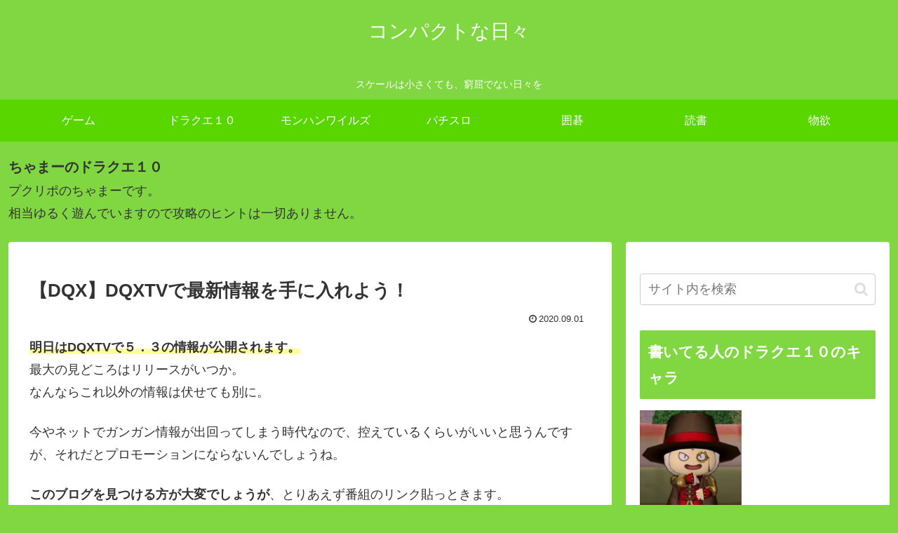

--- FILE ---
content_type: text/html; charset=utf-8
request_url: https://www.google.com/recaptcha/api2/aframe
body_size: 267
content:
<!DOCTYPE HTML><html><head><meta http-equiv="content-type" content="text/html; charset=UTF-8"></head><body><script nonce="RA4ZOGLD41a08vwcjcsOfw">/** Anti-fraud and anti-abuse applications only. See google.com/recaptcha */ try{var clients={'sodar':'https://pagead2.googlesyndication.com/pagead/sodar?'};window.addEventListener("message",function(a){try{if(a.source===window.parent){var b=JSON.parse(a.data);var c=clients[b['id']];if(c){var d=document.createElement('img');d.src=c+b['params']+'&rc='+(localStorage.getItem("rc::a")?sessionStorage.getItem("rc::b"):"");window.document.body.appendChild(d);sessionStorage.setItem("rc::e",parseInt(sessionStorage.getItem("rc::e")||0)+1);localStorage.setItem("rc::h",'1768773044580');}}}catch(b){}});window.parent.postMessage("_grecaptcha_ready", "*");}catch(b){}</script></body></html>